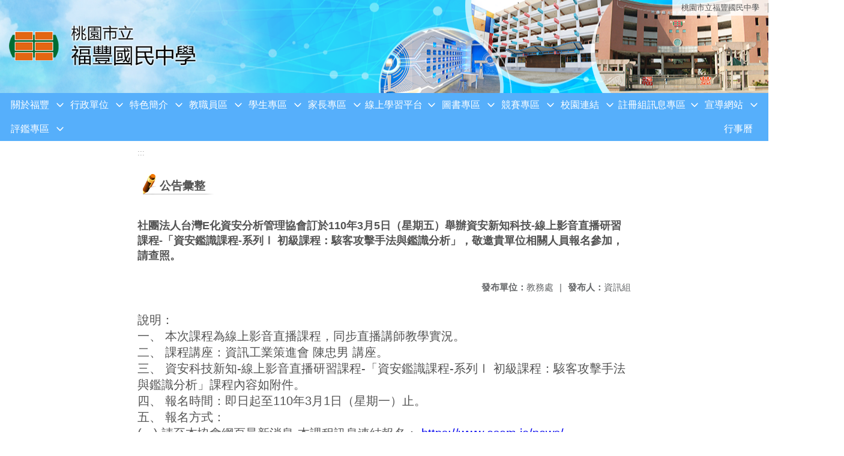

--- FILE ---
content_type: text/html; charset=utf-8
request_url: https://www.ffjh.tyc.edu.tw/nss/main/freeze/5abf2d62aa93092cee58ceb4/47ko3qI7473/6035a043b920da79e3a2fee8
body_size: 10216
content:
<!DOCTYPE html>
<html lang="zh-tw">
	<head>
		<meta charset="UTF-8">
		<meta name="viewport" content="width=device-width, initial-scale=1.0">
		<title>桃園市立福豐國民中學 - 公告彙整</title>
		
			<link rel="stylesheet" href="/pkg_nss/5afa7aff4670025be6f892f5/css/basic.css">
		
			<link rel="stylesheet" href="/pkg_nss/5afa7aff4670025be6f892f5/css/theme.css">
		
			<link rel="stylesheet" href="/pkg_nss/5afa7aff4670025be6f892f5/css/theme-ffjh.css">
		
		<meta name="keyword" content="社團法人台灣E化資安分析管理協會訂於110年3月5日（星期五）舉辦資安新知科技-線上影音直播研習課程-「資安鑑識課程-系列Ⅰ 初級課程：駭客攻擊手法與鑑識分析」，敬邀貴單位相關人員報名參加，請查照。,5b03bca49b9a12129954f566,教務處,">
		<link rel="shortcut icon" type="image/png" href="/uploads/1526969896252pQptSSzO.png"/>
		
			<meta name="keyword" content="桃園市立福豐國民中學,福豐國中,桃園福豐,桃園福豐國中">
		
			<meta name="description" content="桃園市立福豐國民中學，位於台灣桃園市桃園區大樹林地區，於1998年成立。">
		
		
			<script src="/src/plugins/vue/vue.min.js" type="text/javascript" charset="utf-8"></script>
		
		<script type="text/javascript" src="/src/plugins/vue/vue-i18n.js" charset="utf-8"></script>
		<style>
			/*html overflow*/
			.htmldisplay{
				overflow-x: auto;
			}
			/*img*/
			.htmlimg{
				width: auto;
				height: auto;
				max-width: 100%;
			}
			.verticalfont.widthfont img,
			.htmldisplay img{
				width: auto;
				height: auto;
				max-width: 100%;
			}
			.verticalfont.widthfont table,
			.htmldisplay table{
				width: auto;
				height: auto;
				max-width: 100%;
			}
		</style>
	</head>
	<body class="theme-bg ct-row">
		<a class="focusable" tabindex="1" :title="移至網頁之主要內容區位置" href="#center">移至網頁之主要內容區位置</a>
		<div id="ct-content" class="top-space gd-xs12">
			<template>
				<!--header start-->
				<header>
					<a href="/nss/s/main/index" title="桃園市立福豐國民中學">桃園市立福豐國民中學</a>
				</header>
				<!--header end-->
				<!--theme start-->
				<div class="theme gd-xs12"> 
					<div class="logo">
						<a href="/nss/s/main/index" title="桃園市立福豐國民中學">
							<h1>
							
							<img src="/uploads/1526451022641d9BrTCHz.png" alt="">
							
							</h1>
						</a>
					</div>
				</div>
				<!--theme end-->
				<!--navbar start-->
			      <div class="gd-xs12 ct-row">
				    <nav class="navbar">
					  <label class="show-menu" onclick="showMenu()">
							<div title="展開" class="ct-hamburger">
								<svg xmlns="http://www.w3.org/2000/svg" viewBox="0 0 24 24">
									<path d="M2.016 5.484h19.969v2.016h-19.969v-2.016zM2.016 10.5h19.969v2.016h-19.969v-2.016zM2.016 15.516h19.969v1.969h-19.969v-1.969z"></path>
								</svg>
							</div>
					  </label>
					  <input type="checkbox" id="show-menu" role="button" title="展開">
					  <ul id="menu">
						
								
								<li>
								  
									<a href="/nss/s/main/aboutFuFong" target="_blank">關於福豐</a>
								  
					
					<div class="navrwd">
					  <div class="navrwd-svg" @click.stop="openDrowdown('aboutFuFong')" title="展開">
						<svg xmlns="http://www.w3.org/2000/svg" viewBox="0 0 92 92"><path d="M46,63c-1.1,0-2.1-0.4-2.9-1.2l-25-26c-1.5-1.6-1.5-4.1,0.1-5.7c1.6-1.5,4.1-1.5,5.7,0.1l22.1,23l22.1-23c1.5-1.6,4.1-1.6,5.7-0.1c1.6,1.5,1.6,4.1,0.1,5.7l-25,26C48.1,62.6,47.1,63,46,63z"/></svg>
					  </div>
					</div>
					
								  <ul class="menuhidden" :class="{'navbar-menu': focus==='aboutFuFong'}">
										
											
												<li class="menu-mobile"><a href="/nss/s/main/History" target="_blank">學校沿革</a></li>
											
										
											
												<li class="menu-mobile"><a href="/nss/s/main/Vision" target="_blank">學校願景</a></li>
											
										
											
												<li class="menu-mobile"><a href="/nss/s/main/SchoolLogo" target="_blank">校徽和校歌</a></li>
											
										
											
												<li class="menu-mobile"><a href="/nss/s/main/SchoolMap2D" target="_blank">教室平面圖</a></li>
											
										
											
												<li class="menu-mobile"><a href="/nss/s/main/SchoolMap" target="_blank">校園安全地圖</a></li>
											
										
											
												<li class="menu-mobile"><a href="/nss/s/main/15" target="_blank">學區資訊</a></li>
											
										
											
												<li class="menu-mobile"><a href="/nss/s/main/telenumber" target="_blank">分機號碼</a></li>
											
										
											
												<li class="menu-mobile"><a href="/nss/s/main/19" target="_blank">網站圖示連結</a></li>
											
										
											
												<li class="menu-mobile"><a href="https://drive.google.com/drive/folders/1UphvgSO6UoDKMwu94jXsX-FE7SYh-1MR?usp=sharing" target="_blank">電子校刊</a></li>
											
										
										<li class="menu-web">
											
											
												<a href="/nss/s/main/History" target="_blank">學校沿革</a>
											
										
											
												<a href="/nss/s/main/Vision" target="_blank">學校願景</a>
											
										
											
												<a href="/nss/s/main/SchoolLogo" target="_blank">校徽和校歌</a>
											
										
											
												<a href="/nss/s/main/SchoolMap2D" target="_blank">教室平面圖</a>
											
										
											
												<a href="/nss/s/main/SchoolMap" target="_blank">校園安全地圖</a>
											
										
											
												<a href="/nss/s/main/15" target="_blank">學區資訊</a>
											
										
											
												<a href="/nss/s/main/telenumber" target="_blank">分機號碼</a>
											
										
											
												<a href="/nss/s/main/19" target="_blank">網站圖示連結</a>
											
										
											
												<a href="https://drive.google.com/drive/folders/1UphvgSO6UoDKMwu94jXsX-FE7SYh-1MR?usp=sharing" target="_blank">電子校刊</a>
											
										
										</li>
									</ul>
								</li>
								
						
								
								<li>
								  
									<a href="/nss/s/main/Govunit" target="_blank">行政單位</a>
								  
					
					<div class="navrwd">
					  <div class="navrwd-svg" @click.stop="openDrowdown('Govunit')" title="展開">
						<svg xmlns="http://www.w3.org/2000/svg" viewBox="0 0 92 92"><path d="M46,63c-1.1,0-2.1-0.4-2.9-1.2l-25-26c-1.5-1.6-1.5-4.1,0.1-5.7c1.6-1.5,4.1-1.5,5.7,0.1l22.1,23l22.1-23c1.5-1.6,4.1-1.6,5.7-0.1c1.6,1.5,1.6,4.1,0.1,5.7l-25,26C48.1,62.6,47.1,63,46,63z"/></svg>
					  </div>
					</div>
					
								  <ul class="menuhidden" :class="{'navbar-menu': focus==='Govunit'}">
										
											
												<li class="menu-mobile"><a href="/nss/s/main/PO" target="_blank">校長室</a></li>
											
										
											
												<li class="menu-mobile"><a href="/nss/s/main/AAO" target="_blank">教務處</a></li>
											
										
											
												<li class="menu-mobile"><a href="/nss/s/main/SA" target="_blank">學務處</a></li>
											
										
											
												<li class="menu-mobile"><a href="/nss/s/main/GS" target="_blank">總務處</a></li>
											
										
											
												<li class="menu-mobile"><a href="/nss/s/main/CR" target="_blank">輔導室</a></li>
											
										
											
												<li class="menu-mobile"><a href="/nss/s/main/PEO" target="_blank">人事室</a></li>
											
										
											
												<li class="menu-mobile"><a href="/nss/s/main/AO" target="_blank">會計室</a></li>
											
										
										<li class="menu-web">
											
											
												<a href="/nss/s/main/PO" target="_blank">校長室</a>
											
										
											
												<a href="/nss/s/main/AAO" target="_blank">教務處</a>
											
										
											
												<a href="/nss/s/main/SA" target="_blank">學務處</a>
											
										
											
												<a href="/nss/s/main/GS" target="_blank">總務處</a>
											
										
											
												<a href="/nss/s/main/CR" target="_blank">輔導室</a>
											
										
											
												<a href="/nss/s/main/PEO" target="_blank">人事室</a>
											
										
											
												<a href="/nss/s/main/AO" target="_blank">會計室</a>
											
										
										</li>
									</ul>
								</li>
								
						
								
								<li>
								  
									<a href="/nss/s/main/2path" target="_blank">特色簡介</a>
								  
					
					<div class="navrwd">
					  <div class="navrwd-svg" @click.stop="openDrowdown('2path')" title="展開">
						<svg xmlns="http://www.w3.org/2000/svg" viewBox="0 0 92 92"><path d="M46,63c-1.1,0-2.1-0.4-2.9-1.2l-25-26c-1.5-1.6-1.5-4.1,0.1-5.7c1.6-1.5,4.1-1.5,5.7,0.1l22.1,23l22.1-23c1.5-1.6,4.1-1.6,5.7-0.1c1.6,1.5,1.6,4.1,0.1,5.7l-25,26C48.1,62.6,47.1,63,46,63z"/></svg>
					  </div>
					</div>
					
								  <ul class="menuhidden" :class="{'navbar-menu': focus==='2path'}">
										
											
												<li class="menu-mobile"><a href="/nss/s/main/21" target="_blank">英語資優班</a></li>
											
										
											
												<li class="menu-mobile"><a href="/nss/s/main/22" target="_blank">數理資優班</a></li>
											
										
											
												<li class="menu-mobile"><a href="/nss/s/main/23" target="_blank">藝才國樂班</a></li>
											
										
											
												<li class="menu-mobile"><a href="/nss/s/main/24" target="_blank">童軍團</a></li>
											
										
											
												<li class="menu-mobile"><a href="https://www.facebook.com/FFJHVG/" target="_blank">女子排球隊</a></li>
											
										
											
												<li class="menu-mobile"><a href="https://www.facebook.com/FFJHSMVT/" target="_blank">男子排球隊</a></li>
											
										
										<li class="menu-web">
											
											
												<a href="/nss/s/main/21" target="_blank">英語資優班</a>
											
										
											
												<a href="/nss/s/main/22" target="_blank">數理資優班</a>
											
										
											
												<a href="/nss/s/main/23" target="_blank">藝才國樂班</a>
											
										
											
												<a href="/nss/s/main/24" target="_blank">童軍團</a>
											
										
											
												<a href="https://www.facebook.com/FFJHVG/" target="_blank">女子排球隊</a>
											
										
											
												<a href="https://www.facebook.com/FFJHSMVT/" target="_blank">男子排球隊</a>
											
										
										</li>
									</ul>
								</li>
								
						
								
								<li>
								  
									<a href="/nss/s/main/Staffarea" target="_blank">教職員區</a>
								  
					
					<div class="navrwd">
					  <div class="navrwd-svg" @click.stop="openDrowdown('Staffarea')" title="展開">
						<svg xmlns="http://www.w3.org/2000/svg" viewBox="0 0 92 92"><path d="M46,63c-1.1,0-2.1-0.4-2.9-1.2l-25-26c-1.5-1.6-1.5-4.1,0.1-5.7c1.6-1.5,4.1-1.5,5.7,0.1l22.1,23l22.1-23c1.5-1.6,4.1-1.6,5.7-0.1c1.6,1.5,1.6,4.1,0.1,5.7l-25,26C48.1,62.6,47.1,63,46,63z"/></svg>
					  </div>
					</div>
					
								  <ul class="menuhidden" :class="{'navbar-menu': focus==='Staffarea'}">
										
											
												<li class="menu-mobile"><a href="https://docs.google.com/forms/d/e/1FAIpQLSeQaNW9Fa87oR-mPfcM0qoBMNBlaP2GrfXq9CK_s8mCX1thnQ/viewform" target="_blank">午餐滿意度調查</a></li>
											
										
											
												<li class="menu-mobile"><a href="https://sso.tyc.edu.tw/TYESSO/Login.aspx" target="_blank">公務單一認證授權平台</a></li>
											
										
											
												<li class="menu-mobile"><a href="https://classtable.ffjh.tyc.edu.tw/classtable/" target="_blank">課表查詢系統</a></li>
											
										
											
												<li class="menu-mobile"><a href="https://tycg.cloudhr.tw/TY_SCHOOL/login.aspx" target="_blank">WebCHR雲端差勤管理系統</a></li>
											
										
											
												<li class="menu-mobile"><a href="http://ncs.ffjh.tyc.edu.tw/" target="_blank">NCS校園無聲廣播系統</a></li>
											
										
											
												<li class="menu-mobile"><a href="https://eip.tyc.edu.tw/tyeip/login.aspx" target="_blank">桃園市生親師應用平台-行動版</a></li>
											
										
											
												<li class="menu-mobile"><a href="https://odis.tycg.gov.tw/" target="_blank">公文整合資訊系統</a></li>
											
										
											
												<li class="menu-mobile"><a href="https://www1.inservice.edu.tw" target="_blank">全國教師在職進修網</a></li>
											
										
											
												<li class="menu-mobile"><a href="https://proteacher.moe.edu.tw/" target="_blank">教育部教師專業發展支持作業平臺</a></li>
											
										
											
												<li class="menu-mobile"><a href="https://ecpa.dgpa.gov.tw/" target="_blank">人事服務網eCPA</a></li>
											
										
											
												<li class="menu-mobile"><a href="https://inquiry.nccc.com.tw/html/index.html" target="_blank">國民旅遊卡檢核系統</a></li>
											
										
											
												<li class="menu-mobile"><a href="https://accounts.google.com/signin/v2/identifier?continue=https%3A%2F%2Fmail.google.com%2Fmail%2F&amp;ltmpl=default&amp;hd=ms.tyc.edu.tw&amp;service=mail&amp;sacu=1&amp;rip=1&amp;flowName=GlifWebSignIn&amp;flowEntry=ServiceLogin" target="_blank">桃園市公務Gmail</a></li>
											
										
											
												<li class="menu-mobile"><a href="https://auth.sso.edu.tw/gsuitelogin?SAMLRequest=fVLJTsMwEL0j8Q%2BW71kakEBWE1RAiEosEU05cDP2JJh6KR6ngb%2FHTUHAgV6fx2%2BbmZ69G0024FE5W9JJmlMCVjipbFfSZXOVnNKz6vBgitzoNZv14cU%2BwFsPGEj8aZGNDyXtvWWOo0JmuQFkQbDF7PaGFWnO1t4FJ5ymZH5ZUs3b1vJWyG5lXjvz3K6ketVaCS5XsJJda5UB1SpKHr9tFVtbc8Qe5hYDtyFCeZEn%2BXFSHDV5wY5OWH7yREn9pXSu7C7BPlvPuyFk101TJ%2FX9ohkJNkqCv4vTJe2c6zSkwpmtfM0R1SbCLdcIlMwQwYdo8MJZ7A34BfiNErB8uCnpSwhrZFk2DEP6Q5PxrHMpyD4NQ8YF0moslo3Z%2FK9G9zvn38q0%2BuGeZr%2Boqq%2BFbXPML2sX6%2F0gM63dcOGBhxgi%2BD5muHLe8PC%2F2iSdjIiSSTuOst7iGkTcD0hKsmqn%2Bvcy4r18Ag%3D%3D&amp;RelayState=https%3A%2F%2Faccounts.google.com%2FCheckCookie%3Fcontinue%3Dhttps%253A%252F%252Fdrive.google.com%252Fa%252Fgo.edu.tw%252F%253Ffbclid%253DIwAR2Uqs3TjKH4PMNFklxTs10qG5gmlZKGo33CrZbFGun8s_v4udRlJddaXQk%26service%3Dwise%26faa%3D1" target="_blank">教育部Gmail</a></li>
											
										
											
												<li class="menu-mobile"><a href="https://auth.myviewboard.com/oidc/v1/auth/identifier?response_type=code&amp;client_id=mvb-core-service&amp;state=ZTY0VzBGNmpINEtaaEN0aVhwQV9HMn50ckxEWXpOZXk4LXJMRGZrZ21uZmdT&amp;redirect_uri=https%3A%2F%2Fmyviewboard.com%2Fhome&amp;scope=openid%20profile%20email&amp;code_challenge=8edfaMJM-o_0nqwbZ0yzXSDQZ3um_s6ae98ev3qHh3c&amp;code_challenge_method=S256&amp;nonce=ZTY0VzBGNmpINEtaaEN0aVhwQV9HMn50ckxEWXpOZXk4LXJMRGZrZ21uZmdT" target="_blank">MyViewBoard教育版</a></li>
											
										
										<li class="menu-web">
											
											
												<a href="https://docs.google.com/forms/d/e/1FAIpQLSeQaNW9Fa87oR-mPfcM0qoBMNBlaP2GrfXq9CK_s8mCX1thnQ/viewform" target="_blank">午餐滿意度調查</a>
											
										
											
												<a href="https://sso.tyc.edu.tw/TYESSO/Login.aspx" target="_blank">公務單一認證授權平台</a>
											
										
											
												<a href="https://classtable.ffjh.tyc.edu.tw/classtable/" target="_blank">課表查詢系統</a>
											
										
											
												<a href="https://tycg.cloudhr.tw/TY_SCHOOL/login.aspx" target="_blank">WebCHR雲端差勤管理系統</a>
											
										
											
												<a href="http://ncs.ffjh.tyc.edu.tw/" target="_blank">NCS校園無聲廣播系統</a>
											
										
											
												<a href="https://eip.tyc.edu.tw/tyeip/login.aspx" target="_blank">桃園市生親師應用平台-行動版</a>
											
										
											
												<a href="https://odis.tycg.gov.tw/" target="_blank">公文整合資訊系統</a>
											
										
											
												<a href="https://www1.inservice.edu.tw" target="_blank">全國教師在職進修網</a>
											
										
											
												<a href="https://proteacher.moe.edu.tw/" target="_blank">教育部教師專業發展支持作業平臺</a>
											
										
											
												<a href="https://ecpa.dgpa.gov.tw/" target="_blank">人事服務網eCPA</a>
											
										
											
												<a href="https://inquiry.nccc.com.tw/html/index.html" target="_blank">國民旅遊卡檢核系統</a>
											
										
											
												<a href="https://accounts.google.com/signin/v2/identifier?continue=https%3A%2F%2Fmail.google.com%2Fmail%2F&amp;ltmpl=default&amp;hd=ms.tyc.edu.tw&amp;service=mail&amp;sacu=1&amp;rip=1&amp;flowName=GlifWebSignIn&amp;flowEntry=ServiceLogin" target="_blank">桃園市公務Gmail</a>
											
										
											
												<a href="https://auth.sso.edu.tw/gsuitelogin?SAMLRequest=fVLJTsMwEL0j8Q%2BW71kakEBWE1RAiEosEU05cDP2JJh6KR6ngb%2FHTUHAgV6fx2%2BbmZ69G0024FE5W9JJmlMCVjipbFfSZXOVnNKz6vBgitzoNZv14cU%2BwFsPGEj8aZGNDyXtvWWOo0JmuQFkQbDF7PaGFWnO1t4FJ5ymZH5ZUs3b1vJWyG5lXjvz3K6ketVaCS5XsJJda5UB1SpKHr9tFVtbc8Qe5hYDtyFCeZEn%2BXFSHDV5wY5OWH7yREn9pXSu7C7BPlvPuyFk101TJ%2FX9ohkJNkqCv4vTJe2c6zSkwpmtfM0R1SbCLdcIlMwQwYdo8MJZ7A34BfiNErB8uCnpSwhrZFk2DEP6Q5PxrHMpyD4NQ8YF0moslo3Z%2FK9G9zvn38q0%2BuGeZr%2Boqq%2BFbXPML2sX6%2F0gM63dcOGBhxgi%2BD5muHLe8PC%2F2iSdjIiSSTuOst7iGkTcD0hKsmqn%2Bvcy4r18Ag%3D%3D&amp;RelayState=https%3A%2F%2Faccounts.google.com%2FCheckCookie%3Fcontinue%3Dhttps%253A%252F%252Fdrive.google.com%252Fa%252Fgo.edu.tw%252F%253Ffbclid%253DIwAR2Uqs3TjKH4PMNFklxTs10qG5gmlZKGo33CrZbFGun8s_v4udRlJddaXQk%26service%3Dwise%26faa%3D1" target="_blank">教育部Gmail</a>
											
										
											
												<a href="https://auth.myviewboard.com/oidc/v1/auth/identifier?response_type=code&amp;client_id=mvb-core-service&amp;state=ZTY0VzBGNmpINEtaaEN0aVhwQV9HMn50ckxEWXpOZXk4LXJMRGZrZ21uZmdT&amp;redirect_uri=https%3A%2F%2Fmyviewboard.com%2Fhome&amp;scope=openid%20profile%20email&amp;code_challenge=8edfaMJM-o_0nqwbZ0yzXSDQZ3um_s6ae98ev3qHh3c&amp;code_challenge_method=S256&amp;nonce=ZTY0VzBGNmpINEtaaEN0aVhwQV9HMn50ckxEWXpOZXk4LXJMRGZrZ21uZmdT" target="_blank">MyViewBoard教育版</a>
											
										
										</li>
									</ul>
								</li>
								
						
								
								<li>
								  
									<a href="/nss/s/main/StudentArea" target="_blank">學生專區</a>
								  
					
					<div class="navrwd">
					  <div class="navrwd-svg" @click.stop="openDrowdown('StudentArea')" title="展開">
						<svg xmlns="http://www.w3.org/2000/svg" viewBox="0 0 92 92"><path d="M46,63c-1.1,0-2.1-0.4-2.9-1.2l-25-26c-1.5-1.6-1.5-4.1,0.1-5.7c1.6-1.5,4.1-1.5,5.7,0.1l22.1,23l22.1-23c1.5-1.6,4.1-1.6,5.7-0.1c1.6,1.5,1.6,4.1,0.1,5.7l-25,26C48.1,62.6,47.1,63,46,63z"/></svg>
					  </div>
					</div>
					
								  <ul class="menuhidden" :class="{'navbar-menu': focus==='StudentArea'}">
										
											
												<li class="menu-mobile"><a href="https://forms.gle/ZYA6gKMEPQeH6U7Z7" target="_blank">113年充實圖書館好書推薦</a></li>
											
										
											
												<li class="menu-mobile"><a href="/nss/s/main/52" target="_blank">反霸凌信箱</a></li>
											
										
											
												<li class="menu-mobile"><a href="https://docs.google.com/forms/d/e/1FAIpQLSfXkruExipq58F77rGu5nFLL5cVIItUMSX46Wk4dOxmA3kN2A/viewform" target="_blank">午餐滿意度調查</a></li>
											
										
											
												<li class="menu-mobile"><a href="https://exam2.tcte.edu.tw/teac_school/" target="_blank">國中小學習扶助評量</a></li>
											
										
											
												<li class="menu-mobile"><a href="/nss/s/main/56" target="_blank">線上學習平台</a></li>
											
										
											
												<li class="menu-mobile"><a href="https://drp.tyc.edu.tw/TYDRP/Index.aspx" target="_blank">桃園市教育發展資源入口網</a></li>
											
										
											
												<li class="menu-mobile"><a href="https://www.ffjh.tyc.edu.tw/nss/s/main/p/Covid19" target="_blank">學生Gmail信箱</a></li>
											
										
										<li class="menu-web">
											
											
												<a href="https://forms.gle/ZYA6gKMEPQeH6U7Z7" target="_blank">113年充實圖書館好書推薦</a>
											
										
											
												<a href="/nss/s/main/52" target="_blank">反霸凌信箱</a>
											
										
											
												<a href="https://docs.google.com/forms/d/e/1FAIpQLSfXkruExipq58F77rGu5nFLL5cVIItUMSX46Wk4dOxmA3kN2A/viewform" target="_blank">午餐滿意度調查</a>
											
										
											
												<a href="https://exam2.tcte.edu.tw/teac_school/" target="_blank">國中小學習扶助評量</a>
											
										
											
												<a href="/nss/s/main/56" target="_blank">線上學習平台</a>
											
										
											
												<a href="https://drp.tyc.edu.tw/TYDRP/Index.aspx" target="_blank">桃園市教育發展資源入口網</a>
											
										
											
												<a href="https://www.ffjh.tyc.edu.tw/nss/s/main/p/Covid19" target="_blank">學生Gmail信箱</a>
											
										
										</li>
									</ul>
								</li>
								
						
								
								<li>
								  
									<a href="/nss/s/main/ParentsPage" target="_blank">家長專區</a>
								  
					
					<div class="navrwd">
					  <div class="navrwd-svg" @click.stop="openDrowdown('ParentsPage')" title="展開">
						<svg xmlns="http://www.w3.org/2000/svg" viewBox="0 0 92 92"><path d="M46,63c-1.1,0-2.1-0.4-2.9-1.2l-25-26c-1.5-1.6-1.5-4.1,0.1-5.7c1.6-1.5,4.1-1.5,5.7,0.1l22.1,23l22.1-23c1.5-1.6,4.1-1.6,5.7-0.1c1.6,1.5,1.6,4.1,0.1,5.7l-25,26C48.1,62.6,47.1,63,46,63z"/></svg>
					  </div>
					</div>
					
								  <ul class="menuhidden" :class="{'navbar-menu': focus==='ParentsPage'}">
										
											
												<li class="menu-mobile"><a href="/nss/s/main/allparents" target="_blank">公告彙整</a></li>
											
										
											
												<li class="menu-mobile"><a href="https://www.ffjh.tyc.edu.tw/nss/s/main/p/PTA" target="_blank">家長會</a></li>
											
										
											
												<li class="menu-mobile"><a href="https://sites.google.com/ffjh.tyc.edu.tw/admissions/%E9%A6%96%E9%A0%81" target="_blank">新生入學報到</a></li>
											
										
										<li class="menu-web">
											
											
												<a href="/nss/s/main/allparents" target="_blank">公告彙整</a>
											
										
											
												<a href="https://www.ffjh.tyc.edu.tw/nss/s/main/p/PTA" target="_blank">家長會</a>
											
										
											
												<a href="https://sites.google.com/ffjh.tyc.edu.tw/admissions/%E9%A6%96%E9%A0%81" target="_blank">新生入學報到</a>
											
										
										</li>
									</ul>
								</li>
								
						
								
								<li>
								  
									<a href="/nss/s/main/OnlineLearning" target="_blank">線上學習平台</a>
								  
					
					<div class="navrwd">
					  <div class="navrwd-svg" @click.stop="openDrowdown('OnlineLearning')" title="展開">
						<svg xmlns="http://www.w3.org/2000/svg" viewBox="0 0 92 92"><path d="M46,63c-1.1,0-2.1-0.4-2.9-1.2l-25-26c-1.5-1.6-1.5-4.1,0.1-5.7c1.6-1.5,4.1-1.5,5.7,0.1l22.1,23l22.1-23c1.5-1.6,4.1-1.6,5.7-0.1c1.6,1.5,1.6,4.1,0.1,5.7l-25,26C48.1,62.6,47.1,63,46,63z"/></svg>
					  </div>
					</div>
					
								  <ul class="menuhidden" :class="{'navbar-menu': focus==='OnlineLearning'}">
										
											
												<li class="menu-mobile"><a href="https://ffjhtyc.ailead365.com/auth/login" target="_blank">力宇AILEAD線上學習中心</a></li>
											
										
											
												<li class="menu-mobile"><a href="https://etlady.url.tw/tyc/" target="_blank">桃園市國中英語學習網</a></li>
											
										
											
												<li class="menu-mobile"><a href="https://scitechvista.nat.gov.tw/Article/C000008/new" target="_blank">科技大觀園</a></li>
											
										
											
												<li class="menu-mobile"><a href="https://taoyuanetrc.wixsite.com/etrcpodcast" target="_blank">閱讀世界樂桃桃英文播客</a></li>
											
										
											
												<li class="menu-mobile"><a href="https://www.coolenglish.edu.tw/" target="_blank">CoolEnglish英語線上學習平臺</a></li>
											
										
											
												<li class="menu-mobile"><a href="https://www.youtube.com/user/AmcEng4u" target="_blank">English 4U 活用空中美語</a></li>
											
										
											
												<li class="menu-mobile"><a href="https://pansci.asia/" target="_blank">PanSci泛科學</a></li>
											
										
											
												<li class="menu-mobile"><a href="https://www.ffjh.tyc.edu.tw/nss/s/main/p/56" target="_blank">更多數位平台</a></li>
											
										
										<li class="menu-web">
											
											
												<a href="https://ffjhtyc.ailead365.com/auth/login" target="_blank">力宇AILEAD線上學習中心</a>
											
										
											
												<a href="https://etlady.url.tw/tyc/" target="_blank">桃園市國中英語學習網</a>
											
										
											
												<a href="https://scitechvista.nat.gov.tw/Article/C000008/new" target="_blank">科技大觀園</a>
											
										
											
												<a href="https://taoyuanetrc.wixsite.com/etrcpodcast" target="_blank">閱讀世界樂桃桃英文播客</a>
											
										
											
												<a href="https://www.coolenglish.edu.tw/" target="_blank">CoolEnglish英語線上學習平臺</a>
											
										
											
												<a href="https://www.youtube.com/user/AmcEng4u" target="_blank">English 4U 活用空中美語</a>
											
										
											
												<a href="https://pansci.asia/" target="_blank">PanSci泛科學</a>
											
										
											
												<a href="https://www.ffjh.tyc.edu.tw/nss/s/main/p/56" target="_blank">更多數位平台</a>
											
										
										</li>
									</ul>
								</li>
								
						
								
								<li>
								  
									<a href="/nss/s/main/https://read.moe.edu.tw/034546/library" target="_blank">圖書專區</a>
								  
					
					<div class="navrwd">
					  <div class="navrwd-svg" @click.stop="openDrowdown('javascript:void(0)')" title="展開">
						<svg xmlns="http://www.w3.org/2000/svg" viewBox="0 0 92 92"><path d="M46,63c-1.1,0-2.1-0.4-2.9-1.2l-25-26c-1.5-1.6-1.5-4.1,0.1-5.7c1.6-1.5,4.1-1.5,5.7,0.1l22.1,23l22.1-23c1.5-1.6,4.1-1.6,5.7-0.1c1.6,1.5,1.6,4.1,0.1,5.7l-25,26C48.1,62.6,47.1,63,46,63z"/></svg>
					  </div>
					</div>
					
								  <ul class="menuhidden" :class="{'navbar-menu': focus==='javascript:void(0)'}">
										
											
												<li class="menu-mobile"><a href="https://read.moe.edu.tw/034546/library" target="_blank">福豐圖書館</a></li>
											
										
											
												<li class="menu-mobile"><a href="https://aade.project.edu.tw/annetimes/" target="_blank">安妮新聞</a></li>
											
										
											
												<li class="menu-mobile"><a href="https://oidcebook.nlpi.edu.tw/" target="_blank">教育雲電子書整合服務平台</a></li>
											
										
											
												<li class="menu-mobile"><a href="https://oidcebook.nlpi.edu.tw/newsDetail/?sn=5" target="_blank">教育雲電子書整合服務平台-常見問題</a></li>
											
										
											
												<li class="menu-mobile"><a href="https://tycedu.ebook.hyread.com.tw/index.jsp" target="_blank">HyRead ebook</a></li>
											
										
											
												<li class="menu-mobile"><a href="https://www.youtube.com/watch?v=4acTfob2yAU" target="_blank">HyRead ebook APP版操作教學影片</a></li>
											
										
											
												<li class="menu-mobile"><a href="https://mdnereading.mdnkids.com/" target="_blank">MDNeReading-國語日報</a></li>
											
										
										<li class="menu-web">
											
											
												<a href="https://read.moe.edu.tw/034546/library" target="_blank">福豐圖書館</a>
											
										
											
												<a href="https://aade.project.edu.tw/annetimes/" target="_blank">安妮新聞</a>
											
										
											
												<a href="https://oidcebook.nlpi.edu.tw/" target="_blank">教育雲電子書整合服務平台</a>
											
										
											
												<a href="https://oidcebook.nlpi.edu.tw/newsDetail/?sn=5" target="_blank">教育雲電子書整合服務平台-常見問題</a>
											
										
											
												<a href="https://tycedu.ebook.hyread.com.tw/index.jsp" target="_blank">HyRead ebook</a>
											
										
											
												<a href="https://www.youtube.com/watch?v=4acTfob2yAU" target="_blank">HyRead ebook APP版操作教學影片</a>
											
										
											
												<a href="https://mdnereading.mdnkids.com/" target="_blank">MDNeReading-國語日報</a>
											
										
										</li>
									</ul>
								</li>
								
						
								
								<li>
								  
									<a href="/nss/s/main/CompetitionSystem" target="_blank">競賽專區</a>
								  
					
					<div class="navrwd">
					  <div class="navrwd-svg" @click.stop="openDrowdown('CompetitionSystem')" title="展開">
						<svg xmlns="http://www.w3.org/2000/svg" viewBox="0 0 92 92"><path d="M46,63c-1.1,0-2.1-0.4-2.9-1.2l-25-26c-1.5-1.6-1.5-4.1,0.1-5.7c1.6-1.5,4.1-1.5,5.7,0.1l22.1,23l22.1-23c1.5-1.6,4.1-1.6,5.7-0.1c1.6,1.5,1.6,4.1,0.1,5.7l-25,26C48.1,62.6,47.1,63,46,63z"/></svg>
					  </div>
					</div>
					
								  <ul class="menuhidden" :class="{'navbar-menu': focus==='CompetitionSystem'}">
										
											
												<li class="menu-mobile"><a href="http://sport.ffjh.tyc.edu.tw/sfs3/modules/elps_sport/" target="_blank">運動會競賽檢錄系統</a></li>
											
										
											
												<li class="menu-mobile"><a href="https://proj.moe.edu.tw/cat/Default.aspx" target="_blank">全國貓咪盃SCRATCH競賽</a></li>
											
										
											
												<li class="menu-mobile"><a href="https://game.tyc.edu.tw/game114/index.php?do=school&amp;op=list" target="_blank">桃園市學生資訊競賽</a></li>
											
										
											
												<li class="menu-mobile"><a href="http://game.tyc.edu.tw/scratch112/index.php" target="_blank">桃園市Scratch程式競賽</a></li>
											
										
											
												<li class="menu-mobile"><a href="https://forms.gle/Y1YCGGUKHL1jaay78" target="_blank">讀書心得徵文競賽</a></li>
											
										
										<li class="menu-web">
											
											
												<a href="http://sport.ffjh.tyc.edu.tw/sfs3/modules/elps_sport/" target="_blank">運動會競賽檢錄系統</a>
											
										
											
												<a href="https://proj.moe.edu.tw/cat/Default.aspx" target="_blank">全國貓咪盃SCRATCH競賽</a>
											
										
											
												<a href="https://game.tyc.edu.tw/game114/index.php?do=school&amp;op=list" target="_blank">桃園市學生資訊競賽</a>
											
										
											
												<a href="http://game.tyc.edu.tw/scratch112/index.php" target="_blank">桃園市Scratch程式競賽</a>
											
										
											
												<a href="https://forms.gle/Y1YCGGUKHL1jaay78" target="_blank">讀書心得徵文競賽</a>
											
										
										</li>
									</ul>
								</li>
								
						
								
								<li>
								  
									<a href="/nss/s/main/campusconnect" target="_blank">校園連結</a>
								  
					
					<div class="navrwd">
					  <div class="navrwd-svg" @click.stop="openDrowdown('campusconnect')" title="展開">
						<svg xmlns="http://www.w3.org/2000/svg" viewBox="0 0 92 92"><path d="M46,63c-1.1,0-2.1-0.4-2.9-1.2l-25-26c-1.5-1.6-1.5-4.1,0.1-5.7c1.6-1.5,4.1-1.5,5.7,0.1l22.1,23l22.1-23c1.5-1.6,4.1-1.6,5.7-0.1c1.6,1.5,1.6,4.1,0.1,5.7l-25,26C48.1,62.6,47.1,63,46,63z"/></svg>
					  </div>
					</div>
					
								  <ul class="menuhidden" :class="{'navbar-menu': focus==='campusconnect'}">
										
											
												<li class="menu-mobile"><a href="/nss/s/main/PTA" target="_blank">家長會</a></li>
											
										
											
												<li class="menu-mobile"><a href="https://ffjhphoto.synology.me/photo" target="_blank">活動相簿</a></li>
											
										
											
												<li class="menu-mobile"><a href="http://school.ffjh.tyc.edu.tw:9001/" target="_blank">校園宣導影片專區</a></li>
											
										
											
												<li class="menu-mobile"><a href="/nss/s/main/64" target="_blank">個資保護聯絡窗口</a></li>
											
										
											
												<li class="menu-mobile"><a href="https://mail.google.com/a/ffjh.tyc.edu.tw" target="_blank">福豐Gmail</a></li>
											
										
											
												<li class="menu-mobile"><a href="https://cloud.edu.tw/" target="_blank">教育雲</a></li>
											
										
											
												<li class="menu-mobile"><a href="https://www.sso.edu.tw/" target="_blank">教育體系單一簽入服務</a></li>
											
										
											
												<li class="menu-mobile"><a href="/nss/s/main/68" target="_blank">語不驚人史不休</a></li>
											
										
											
												<li class="menu-mobile"><a href="https://www.microsoft.com/zh-tw/education/products/office" target="_blank">office365教育版(福豐版)</a></li>
											
										
											
												<li class="menu-mobile"><a href="https://o365.k12cc.tw/" target="_blank">office365教育版(教育部版)</a></li>
											
										
										<li class="menu-web">
											
											
												<a href="/nss/s/main/PTA" target="_blank">家長會</a>
											
										
											
												<a href="https://ffjhphoto.synology.me/photo" target="_blank">活動相簿</a>
											
										
											
												<a href="http://school.ffjh.tyc.edu.tw:9001/" target="_blank">校園宣導影片專區</a>
											
										
											
												<a href="/nss/s/main/64" target="_blank">個資保護聯絡窗口</a>
											
										
											
												<a href="https://mail.google.com/a/ffjh.tyc.edu.tw" target="_blank">福豐Gmail</a>
											
										
											
												<a href="https://cloud.edu.tw/" target="_blank">教育雲</a>
											
										
											
												<a href="https://www.sso.edu.tw/" target="_blank">教育體系單一簽入服務</a>
											
										
											
												<a href="/nss/s/main/68" target="_blank">語不驚人史不休</a>
											
										
											
												<a href="https://www.microsoft.com/zh-tw/education/products/office" target="_blank">office365教育版(福豐版)</a>
											
										
											
												<a href="https://o365.k12cc.tw/" target="_blank">office365教育版(教育部版)</a>
											
										
										</li>
									</ul>
								</li>
								
						
								
								<li>
								  
									<a href="/nss/s/main/information" target="_blank">註冊組訊息專區</a>
								  
					
					<div class="navrwd">
					  <div class="navrwd-svg" @click.stop="openDrowdown('information')" title="展開">
						<svg xmlns="http://www.w3.org/2000/svg" viewBox="0 0 92 92"><path d="M46,63c-1.1,0-2.1-0.4-2.9-1.2l-25-26c-1.5-1.6-1.5-4.1,0.1-5.7c1.6-1.5,4.1-1.5,5.7,0.1l22.1,23l22.1-23c1.5-1.6,4.1-1.6,5.7-0.1c1.6,1.5,1.6,4.1,0.1,5.7l-25,26C48.1,62.6,47.1,63,46,63z"/></svg>
					  </div>
					</div>
					
								  <ul class="menuhidden" :class="{'navbar-menu': focus==='information'}">
										
											
												<li class="menu-mobile"><a href="https://tyc.entry.edu.tw/NoExamImitate_TL/NoExamImitateHome/Page/Public/ChooseSys?s=05" target="_blank">桃連區免試入學系統</a></li>
											
										
											
												<li class="menu-mobile"><a href="https://sites.google.com/ffjh.tyc.edu.tw/114cap/%E9%A6%96%E9%A0%81" target="_blank">註冊組升學資料</a></li>
											
										
											
												<li class="menu-mobile"><a href="https://saaassessment.ntcu.edu.tw/" target="_blank">學生學習能力檢測問卷</a></li>
											
										
											
												<li class="menu-mobile"><a href="https://sites.google.com/ffjh.tyc.edu.tw/admissions/%E9%A6%96%E9%A0%81" target="_blank">福豐國中新生線上報到平台</a></li>
											
										
										<li class="menu-web">
											
											
												<a href="https://tyc.entry.edu.tw/NoExamImitate_TL/NoExamImitateHome/Page/Public/ChooseSys?s=05" target="_blank">桃連區免試入學系統</a>
											
										
											
												<a href="https://sites.google.com/ffjh.tyc.edu.tw/114cap/%E9%A6%96%E9%A0%81" target="_blank">註冊組升學資料</a>
											
										
											
												<a href="https://saaassessment.ntcu.edu.tw/" target="_blank">學生學習能力檢測問卷</a>
											
										
											
												<a href="https://sites.google.com/ffjh.tyc.edu.tw/admissions/%E9%A6%96%E9%A0%81" target="_blank">福豐國中新生線上報到平台</a>
											
										
										</li>
									</ul>
								</li>
								
						
								
								<li>
								  
									<a href="/nss/s/main/PropagandaWeb" target="_blank">宣導網站</a>
								  
					
					<div class="navrwd">
					  <div class="navrwd-svg" @click.stop="openDrowdown('PropagandaWeb')" title="展開">
						<svg xmlns="http://www.w3.org/2000/svg" viewBox="0 0 92 92"><path d="M46,63c-1.1,0-2.1-0.4-2.9-1.2l-25-26c-1.5-1.6-1.5-4.1,0.1-5.7c1.6-1.5,4.1-1.5,5.7,0.1l22.1,23l22.1-23c1.5-1.6,4.1-1.6,5.7-0.1c1.6,1.5,1.6,4.1,0.1,5.7l-25,26C48.1,62.6,47.1,63,46,63z"/></svg>
					  </div>
					</div>
					
								  <ul class="menuhidden" :class="{'navbar-menu': focus==='PropagandaWeb'}">
										
											
												<li class="menu-mobile"><a href="http://trcge.csps.tyc.edu.tw/web/index.aspx" target="_blank">資優教育資源中心</a></li>
											
										
											
												<li class="menu-mobile"><a href="https://career.cloud.ncnu.edu.tw/" target="_blank">學生生涯輔導網</a></li>
											
										
											
												<li class="menu-mobile"><a href="/nss/s/main/Covid19" target="_blank">防疫專區</a></li>
											
										
											
												<li class="menu-mobile"><a href="https://isafeevent.moe.edu.tw/" target="_blank">全民資安素養自我評量</a></li>
											
										
											
												<li class="menu-mobile"><a href="https://www.coolenglish.edu.tw/login/index.php" target="_blank">CoolEnglish資安王活動</a></li>
											
										
											
												<li class="menu-mobile"><a href="https://www.egame.kh.edu.tw/login" target="_blank">E-game網路競賽</a></li>
											
										
											
												<li class="menu-mobile"><a href="https://expo.tyc.edu.tw/" target="_blank">桃園市112年度高中高職博覽會</a></li>
											
										
											
												<li class="menu-mobile"><a href="https://educational.eduweb.tw/System/main/Subjectfind/subjectfind.php" target="_blank">桃園城教育遊</a></li>
											
										
											
												<li class="menu-mobile"><a href="https://care.tyc.edu.tw" target="_blank">心靈加油站學生心理關懷平臺</a></li>
											
										
										<li class="menu-web">
											
											
												<a href="http://trcge.csps.tyc.edu.tw/web/index.aspx" target="_blank">資優教育資源中心</a>
											
										
											
												<a href="https://career.cloud.ncnu.edu.tw/" target="_blank">學生生涯輔導網</a>
											
										
											
												<a href="/nss/s/main/Covid19" target="_blank">防疫專區</a>
											
										
											
												<a href="https://isafeevent.moe.edu.tw/" target="_blank">全民資安素養自我評量</a>
											
										
											
												<a href="https://www.coolenglish.edu.tw/login/index.php" target="_blank">CoolEnglish資安王活動</a>
											
										
											
												<a href="https://www.egame.kh.edu.tw/login" target="_blank">E-game網路競賽</a>
											
										
											
												<a href="https://expo.tyc.edu.tw/" target="_blank">桃園市112年度高中高職博覽會</a>
											
										
											
												<a href="https://educational.eduweb.tw/System/main/Subjectfind/subjectfind.php" target="_blank">桃園城教育遊</a>
											
										
											
												<a href="https://care.tyc.edu.tw" target="_blank">心靈加油站學生心理關懷平臺</a>
											
										
										</li>
									</ul>
								</li>
								
						
								
								<li>
								  
									<a href="/nss/s/main/EvaluationArea" target="_blank">評鑑專區</a>
								  
					
					<div class="navrwd">
					  <div class="navrwd-svg" @click.stop="openDrowdown('EvaluationArea')" title="展開">
						<svg xmlns="http://www.w3.org/2000/svg" viewBox="0 0 92 92"><path d="M46,63c-1.1,0-2.1-0.4-2.9-1.2l-25-26c-1.5-1.6-1.5-4.1,0.1-5.7c1.6-1.5,4.1-1.5,5.7,0.1l22.1,23l22.1-23c1.5-1.6,4.1-1.6,5.7-0.1c1.6,1.5,1.6,4.1,0.1,5.7l-25,26C48.1,62.6,47.1,63,46,63z"/></svg>
					  </div>
					</div>
					
								  <ul class="menuhidden" :class="{'navbar-menu': focus==='EvaluationArea'}">
										
											
												<li class="menu-mobile"><a href="/nss/s/main/101" target="_blank">午餐教育網</a></li>
											
										
											
												<li class="menu-mobile"><a href="https://hps.tyc.edu.tw/upload-view.aspx?openExternalBrowser=1&amp;ids=97146F7BB47336AA466E337CF98BDCAC1F5512256E33468CA706CF489524787A9AA6C02944A88CDECF0F5125F1C43106#top1" target="_blank">健康促進學校網</a></li>
											
										
											
												<li class="menu-mobile"><a href="/nss/s/main/103" target="_blank">永續校園環境教育網</a></li>
											
										
											
												<li class="menu-mobile"><a href="/nss/s/main/104" target="_blank">交通安全評鑑網站</a></li>
											
										
											
												<li class="menu-mobile"><a href="/nss/s/main/105" target="_blank">防災教育宣導</a></li>
											
										
											
												<li class="menu-mobile"><a href="/nss/s/main/106" target="_blank">春暉</a></li>
											
										
											
												<li class="menu-mobile"><a href="/nss/s/main/107" target="_blank">性別平等教育資訊網</a></li>
											
										
											
												<li class="menu-mobile"><a href="https://sites.google.com/ffjh.tyc.edu.tw/114-normalization-of-teaching" target="_blank">教學正常化</a></li>
											
										
										<li class="menu-web">
											
											
												<a href="/nss/s/main/101" target="_blank">午餐教育網</a>
											
										
											
												<a href="https://hps.tyc.edu.tw/upload-view.aspx?openExternalBrowser=1&amp;ids=97146F7BB47336AA466E337CF98BDCAC1F5512256E33468CA706CF489524787A9AA6C02944A88CDECF0F5125F1C43106#top1" target="_blank">健康促進學校網</a>
											
										
											
												<a href="/nss/s/main/103" target="_blank">永續校園環境教育網</a>
											
										
											
												<a href="/nss/s/main/104" target="_blank">交通安全評鑑網站</a>
											
										
											
												<a href="/nss/s/main/105" target="_blank">防災教育宣導</a>
											
										
											
												<a href="/nss/s/main/106" target="_blank">春暉</a>
											
										
											
												<a href="/nss/s/main/107" target="_blank">性別平等教育資訊網</a>
											
										
											
												<a href="https://sites.google.com/ffjh.tyc.edu.tw/114-normalization-of-teaching" target="_blank">教學正常化</a>
											
										
										</li>
									</ul>
								</li>
								
						
								
								<li>
								  
									<a href="https://calendar.google.com/calendar/embed?height=600&amp;wkst=2&amp;bgcolor=%23B39DDB&amp;ctz=Asia%2FTaipei&amp;src=MHZsMDlhYWQwMGpmaTR0M2I3c25kMGc4NDRAZ3JvdXAuY2FsZW5kYXIuZ29vZ2xlLmNvbQ&amp;src=emgudGFpd2FuI2hvbGlkYXlAZ3JvdXAudi5jYWxlbmRhci5nb29nbGUuY29t&amp;color=%23616161&amp;color=%230B8043&amp;mode=AGENDA" target="_blank">行事曆</a>
								  
					
								  <ul class="menuhidden" :class="{'navbar-menu': focus==='https://calendar.google.com/calendar/embed?height=600&amp;wkst=2&amp;bgcolor=%23B39DDB&amp;ctz=Asia%2FTaipei&amp;src=MHZsMDlhYWQwMGpmaTR0M2I3c25kMGc4NDRAZ3JvdXAuY2FsZW5kYXIuZ29vZ2xlLmNvbQ&amp;src=emgudGFpd2FuI2hvbGlkYXlAZ3JvdXAudi5jYWxlbmRhci5nb29nbGUuY29t&amp;color=%23616161&amp;color=%230B8043&amp;mode=AGENDA'}">
										
										<li class="menu-web">
											
										</li>
									</ul>
								</li>
								
						
					  </ul>
			        </nav>
			      </div>
				<!--navbar end-->
				<!--breadcrumb start-->
				<div class="gd-xs8 gd-offset-xs2 ct-row">
					<nav aria-label="breadcrumb">
						<ol class="breadcrumb">
							<li class="breadcrumb-item"><a href="#center" accesskey="C" id="center" title="中間主選單連結區">:::</a></li>
						</ol>
					</nav>
				</div>
				<!--breadcrumb end-->	
				<!--main start-->
				<!--main_top-->
				<div id="main_top">
					<div class="ct-row">
					</div>
				</div>
				<!--main_top end-->
				<!--main_middle-->
				<div id="main_middle" style="min-height: 500px;">
					<div class="gd-sm8 gd-xs8 gd-offset-xs2 edit-focus">
						<div class="ct-row module">
							<h2 class="module-title module-title-bg">公告彙整</h2>
							<div class="module-content">
								<div class="ct-row gd-lg12" id="noticeview_to_print">
									
									<h3 class="font-bold notice_titlebg m-b-md">社團法人台灣E化資安分析管理協會訂於110年3月5日（星期五）舉辦資安新知科技-線上影音直播研習課程-「資安鑑識課程-系列Ⅰ 初級課程：駭客攻擊手法與鑑識分析」，敬邀貴單位相關人員報名參加，請查照。</h3>
									
									<div class="ct-row m-b">
										
										<p class="float-r text-secondary" style="font-size: 0.95em;">
											<span class="font-bold">{{ $t('FEZ001') }}</span>資訊組
										</p>
										
										
										<p class="float-r text-secondary" style="font-size: 0.95em;">
											<span class="font-bold">{{ $t('FEZ002') }}</span>教務處<span class="m-l m-r">|</span>
										</p>
										
									</div>
									<div class="htmldisplay">
										<p class="editfont"><p><span style="font-size:1.25em">說明：<br>
一、 本次課程為線上影音直播課程，同步直播講師教學實況。<br>
二、 課程講座：資訊工業策進會 陳忠男 講座。<br>
三、 資安科技新知-線上影音直播研習課程-「資安鑑識課程-系列Ⅰ 初級課程：駭客攻擊手法與鑑識分析」課程內容如附件。<br>
四、 報名時間：即日起至110年3月1日（星期一）止。<br>
五、 報名方式：<br>
(一) 請至本協會網頁最新消息-本課程訊息連結報名：&nbsp;<a data-saferedirecturl="https://www.google.com/url?q=https://www.esam.io/news/&amp;source=gmail&amp;ust=1614213415928000&amp;usg=AFQjCNEcZKW7c0X8LERV81kUIAH7mH2Jpg" href="https://www.esam.io/news/" target="_blank">https://www.esam.io/news/</a><br>
(二) 或請至以下網址報名：<a data-saferedirecturl="https://www.google.com/url?q=https://docs.google.com/forms/d/1Eoa7rbJmL6Se2cAWbfpjHM7-86Yg7l-doffGxbO8-tE/edit&amp;source=gmail&amp;ust=1614213415928000&amp;usg=AFQjCNHUHPN6WUFSv8vm2CPqeNozRd5nhA" href="https://docs.google.com/forms/d/1Eoa7rbJmL6Se2cAWbfpjHM7-86Yg7l-doffGxbO8-tE/edit" target="_blank">https://docs.google.<wbr>com/forms/d/<wbr>1Eoa7rbJmL6Se2cAWbfpjHM7-<wbr>86Yg7l-doffGxbO8-tE/edit</a><br>
六、 課程費用：<br>
(一) 採個人報名或團體報名皆可，團體報名另有優惠專案價，<wbr>請電話洽詢本協會-（03）3282321分機4289。<br>
(二) 早鳥報名：於110年2月26日（星期五）<wbr>前報名可獲實用紀念品。<br>
(三) 本協會會員，報名費每人新臺幣700元整。<wbr>非會員報名費每人新臺幣900元整。<br>
(四) 協會團體會員查詢&nbsp;<a data-saferedirecturl="https://www.google.com/url?q=https://www.esam.io/group/&amp;source=gmail&amp;ust=1614213415928000&amp;usg=AFQjCNHBnOzpPVJflunh_x1WP0toZDmXZQ" href="https://www.esam.io/group/" target="_blank">https://www.esam.io/group/</a><br>
七、 匯款資訊：中華郵政-代碼700，帳號：<wbr>01212840065682<br>
八、 完成線上課程，將發給研習證書。<br>
九、 其他：歡迎洽詢本協會合作事宜。</span></p>
</p>
									</div>
									<hr>
									<div class="m-b">
										
										<p class="font-bold">{{ $t('FEZ012') }}</p>
										
										<button class="ct-btn btn-Muted m-l m-b-xs" tabindex="-1">
											<a href="/uploads/1614127171563FAW0toyL.pdf" target="_blank">
												<span class="noticespan" style="font-size: 0.85rem;color: #555;letter-spacing: 0.03em;">
													<svg style="width: 19px; height: 19px; fill: #888888; margin: 2px 2px -4px 0px;" xmlns="http://www.w3.org/2000/svg" viewBox="0 0 24 24" width="24" height="24"><path d="M16.5 6v11.5c0 2.21-1.79 4-4 4s-4-1.79-4-4V5c0-1.38 1.12-2.5 2.5-2.5s2.5 1.12 2.5 2.5v10.5c0 .55-.45 1-1 1s-1-.45-1-1V6H10v9.5c0 1.38 1.12 2.5 2.5 2.5s2.5-1.12 2.5-2.5V5c0-2.21-1.79-4-4-4S7 2.79 7 5v12.5c0 3.04 2.46 5.5 5.5 5.5s5.5-2.46 5.5-5.5V6h-1.5z"></path> <path d="M0 0h24v24H0z" fill="none"></path></svg>
													1100020001_print.pdf
												</span>
											</a>
										</button>
										
										<button class="ct-btn btn-Muted m-l m-b-xs" tabindex="-1">
											<a href="/uploads/1614127171489BSg3zeN6.pdf" target="_blank">
												<span class="noticespan" style="font-size: 0.85rem;color: #555;letter-spacing: 0.03em;">
													<svg style="width: 19px; height: 19px; fill: #888888; margin: 2px 2px -4px 0px;" xmlns="http://www.w3.org/2000/svg" viewBox="0 0 24 24" width="24" height="24"><path d="M16.5 6v11.5c0 2.21-1.79 4-4 4s-4-1.79-4-4V5c0-1.38 1.12-2.5 2.5-2.5s2.5 1.12 2.5 2.5v10.5c0 .55-.45 1-1 1s-1-.45-1-1V6H10v9.5c0 1.38 1.12 2.5 2.5 2.5s2.5-1.12 2.5-2.5V5c0-2.21-1.79-4-4-4S7 2.79 7 5v12.5c0 3.04 2.46 5.5 5.5 5.5s5.5-2.46 5.5-5.5V6h-1.5z"></path> <path d="M0 0h24v24H0z" fill="none"></path></svg>
													1100020001_Attach1.pdf
												</span>
											</a>
										</button>
										
										
									</div>	
									<div class="m-b">
										
									</div>
									<hr>
									<div class="ct-row">
										
										<p class="float-r text-secondary" style="font-size: 0.95rem;">
											<span class="font-bold">{{ $t('FEZ003') }}</span>2021-02-24
										</p>
										
										
										<p class="float-r text-secondary" style="font-size: 0.95rem;">
											<span class="font-bold">{{ $t('FEZ014') }}</span>2021-03-12<span class="m-l m-r">|</span>
										</p>
										
										
										<p class="float-r text-secondary" style="font-size: 0.95rem;">
											<span class="font-bold">{{ $t('FEZ005') }}</span>385<span class="m-l m-r">|</span>
										</p>
									</div>
								</div>
							</div>
						</div>
					</div>
				</div>
				<!--main_middle end--> 
				<!--footer start-->
				
				<footer class="footerbg gd-xs12">
					<div class="connect ct-row">
						<div class="gd-md9 gd-sm8">
							<div class="text">
								<li >桃園市立福豐國民中學Taoyuan Municipal Fu-Fong Junior High School</li>
								<li class="line-block p-r-xs">33070 桃園市桃園區延平路326號</li>
								<li class="line-block" >No.326, Yanping Rd., Taoyuan Dist., Taoyuan City 33070, Taiwan (R.O.C.)</li>
								<li >
									<div class="line-block p-r title">{{ $t('FEZ006') }}</div>
									<div class="line-block p-r-xs" >03-3669547</div>|
									<div class="line-block p-l-xs" ></div>
								</li>
								<li >
									<div class="line-block p-r title">{{ $t('FEZ007') }}</div>
									<div class="line-block p-r-sm">03-3758362</div>
								</li>
								<li >
									<div class="line-block p-r title">{{ $t('FEZ008') }}</div>
									<div class="line-block"></div>
								</li>
							</div>
						</div>
						<div class="gd-md3 gd-sm4 text">
							<li>
								<div  class="freego">
									
								</div>
							</li>
							<li>
								<div class="line-block p-r-xs">{{ $t('FEZ009') }}</div>
								<div class="line-block">2020-07-30</div>
							</li>
							<li>
								<div class="line-block p-r-xs">{{ $t('FEZ010') }}</div>
								<div class="line-block">6099452</div>
							</li>
							<li>
								<div class="line-block  p-r-xs">{{ $t('FEZ011') }}</div>
								<div class="line-block">454</div>
							</li>
						</div>
					</div>
					<div class="copyright"></div>
				</footer>
				
				<!--footer end-->
			</template>
		</div>
		<script type="text/javascript">
			const i18n = new VueI18n({
				locale: 'zh-tw',
				messages: {
					'zh-cn': {
						FEZ001: 'announce:',
						FEZ002: 'anno unit:',
						FEZ003: 'anno date:',
						FEZ004: 'last update:',
						FEZ005: 'click rate:',
						FEZ006: 'Tel',
						FEZ007: 'Fax',
						FEZ008: 'E-Mail',
						FEZ009: 'Updated',
						FEZ010: 'Total views',
						FEZ011: 'Today visitor',
						FEZ012: 'attachment',
						FEZ013: 'links',
						FEZ014: 'Release date:',
					},
					'zh-tw': {
						FEZ001: '發布人：',
						FEZ002: '發布單位：',
						FEZ003: '發佈日期：',
						FEZ004: '最後更新日期：',
						FEZ005: '點擊率：',
						FEZ006: '聯絡電話',
						FEZ007: '傳真',
						FEZ008: '電子信箱',
						FEZ009: '最後更新',
						FEZ010: '總瀏覽人次',
						FEZ011: '今日瀏覽人次',
						FEZ012: '相關附件',
						FEZ013: '相關連結',
						FEZ014: '下架日期：',
					},
					'en': {
						FEZ001: '发布人：',
						FEZ002: '发布单位：',
						FEZ003: '发布日期：',
						FEZ004: '最后更新日期：',
						FEZ005: '点击率：',
						FEZ006: '联络电话',
						FEZ007: '传真',
						FEZ008: '电子信箱',
						FEZ009: '最后更新',
						FEZ010: '总浏览人次',
						FEZ011: '今日浏览人次',
						FEZ012: '相关附件',
						FEZ013: '相关连结',
						FEZ014: '下架日期：',
					},
				}
			});
			new Vue({
				i18n,
				data(){return {
          focus: ''
        }},
        methods: {
          openDrowdown: function (name) {
            var v = this.focus
            if (v === name) {
              this.focus = '';
            } else {
              this.focus = name;
            }
          }
        }
			}).$mount('#ct-content');
			
			function showMenu(){
				
				if(document.getElementById('menu').style.display == "none"){
					document.getElementById('menu').style.display="flex";
				}else{
					document.getElementById('menu').style.display="none";
				}
			}
		</script>
	</body>
</html>

--- FILE ---
content_type: text/css; charset=UTF-8
request_url: https://www.ffjh.tyc.edu.tw/pkg_nss/5afa7aff4670025be6f892f5/css/theme.css
body_size: 3064
content:
@charset "utf-8";
/**************************************************
= theme
  color: #064a4a;
  color: #0d6566;
  color: #2bb3b1; rgba(43, 179, 177);
  color: #a3e5e3;
  color: #e9f9f9;
   line: #86ceca;
  color: #f8f9fa;
   line: #ddd;
********************/
body { margin: 0; padding: 0;}

/*theme-bg 背景色*/
.theme-bg { background: #fff;}

/**************************************************
= header 上方登入選單
********************/
header { position: absolute !important; top: 0; right: 0px; z-index: 1; vertical-align: middle; text-align: right; font-size: .8rem; background-image: url(../img/header-top-bg.png); background-repeat: no-repeat; background-position: right;}
header,
header a,
header button,
header .dropdown-content a { color: #333;}
header > a,
header > div { display: inline-block; position: relative; padding: 5px 15px; line-height: 1.3em; cursor: pointer; -moz-transition: all 200ms ease-in; -webkit-transition: all 200ms ease-in; -o-transition: all 200ms ease-in; transition: all 200ms ease-in;}
header > a::before { content: ""; position: absolute; top: 5px; bottom: 5px; right: 0; width: 1px; background-color: #333; opacity: 0.5;}
header a,
header button,
header button:active,
header button:hover,
header button:focus { text-decoration: none; border: none;}
header .dropbtn { padding: 0; background: none; border: none; cursor: pointer;}
header .dropdown { display: inline-block; position: relative;}
header .dropdown i { padding: 0 0 0 7px;}
header svg { width: 1.2em; height: 1.2em; vertical-align: middle; opacity: 0.5;}
header .dropdown svg { width: 1em; height: 1.2em; margin-left: 5px; vertical-align: middle;}
header .dropdown-content { display: none; position: absolute; left: -5px; z-index: 1; min-width: 90px; margin-top: 5px; background-color: #fff; border: 1px solid rgba(0,0,0,.15);}
header .dropdown-content a { display: block; padding: 5px; text-align: center; text-decoration: none;}
header .dropdown-content a:hover { background-color: rgba(0,0,0,0.05);}
header .dropdown:hover .dropdown-content { display: block;}
header .dropdown.active .dropdown-content { display: block!important;}

header .fontsize { display: inline-block; padding-left: 0; padding-right: 0; cursor: default;}
header .fontsize button { margin: 0 2px; width:24px; height:23px; line-height: 1.2em; letter-spacing: 0em; font-weight: 600; background-color: inherit; border: 1px solid #333; border-radius: 2px; opacity: 0.5; cursor: pointer;}
header .fontsize button:hover { opacity: 1;}

@media screen and (max-width: 767px) {
header { right: 0;
background-image: none;}

header > a,
header > div { padding-left: 10px; padding-right: 10px;}
header .dropdown-content { left: auto; right: 5px;}
header .fontsize { display: none;}
}

/**************************************************
= theme 上方主圖
********************/
.theme { height:155px;background-color: #00a8ff;}
.theme::before { content: ""; display: block; position: absolute; top: 0; bottom: 0; left: 0; right: 0; background-image: url(../img/headerbg.png); background-repeat: no-repeat; background-position: right center;}
.logo { height: 155px; position:absolute; display: -webkit-box !important;  display: -ms-flexbox !important;  display: flex !important; -webkit-box-align: center !important; -ms-flex-align: center !important; align-items: center !important;  font-size: 2rem; color: inherit; padding-left: 15px;}
.logo img { position: relative; max-height: 70px;}
/*.logo a{font-size: 1.5rem;}*/

@media screen and (max-width: 767px) {
.theme { padding-top: 30px; padding-bottom: 10px;}
.logo { height: 60px; font-size: 1.6rem;margin-top: 0px !important;}
.logo img { max-width: 90%;}
}

/**************************************************
= navbar 橫式選單
********************/
/*.navbar li a { height: 45px; }
.navbar ul{ max-width: 1600px; justify-content: center;}*/
.navbar li ul li a{ line-height: 2.2em; display:block; min-width:max-content;}
.navbar ul li ul{ display: block; visibility:hidden; opacity:0; width: 0; text-align: center; background: #ffffff; }
.navbar ul li:hover ul, 
.navbar ul li a.active+.navrwd+.menuhidden, 
.navbar ul li a.active:hover+.navrwd+.menuhidden, 
.navbar ul li.navbar-item.active a:focus+.navrwd+.menuhidden, 
.navbar ul li.navbar-item.active a:active+.navrwd+.menuhidden{ display: table; max-width:200px; visibility: visible; opacity:1; }
.navbar ul li ul.noItem,
.navbar ul li a.active+.navrwd+.menuhidden.noItem,
.navbar ul li a.active:hover+.navrwd+.menuhidden.noItem,
.navbar ul li.navbar-item.active a:focus+.navrwd+.menuhidden.noItem,
.navbar ul li.navbar-item.active a:active+.navrwd+.menuhidden.noItem{ background: transparent; display: none;}
.navbar ul li a:hover+.navrwd+.menuhidden, .navbar .menuhidden:hover{ display: table;}
.navbar .menu-web{ display: block;}
.navbar .menu-web a:last-child{ border-bottom: none;}
.navbar .menu-mobile{ display: none;}
.navbar ul li ul.menuhidden.overflowRight { right: 0;}

@media screen and (max-width: 767px) {
.navbar ul li ul{ display: none; visibility: visible; opacity:1;}
.navbar ul li:hover ul{ height: auto; visibility: visible; opacity:1; padding: 0px;}
.navbar ul li:hover ul, 
.navbar ul li a.active+.navrwd+.menuhidden, 
.navbar ul li a.active:hover+.navrwd+.menuhidden, 
.navbar ul li.navbar-item.active a:focus+.navrwd+.menuhidden, 
.navbar ul li.navbar-item.active a:active+.navrwd+.menuhidden{ display: inline;}
.navbar .menu-web{ display: none;}
.navbar .menu-mobile{ display: block;}
}

/**************************************************
= breadcrumb 麵包屑
********************/
.breadcrumb { position: relative; font-size: 0.8rem;}
.breadcrumb,
.breadcrumb-item.active,
.breadcrumb a { color: #0d6566;}
.breadcrumb a { opacity: 0.7;}
.breadcrumb a:hover { opacity: 1;}
.breadcrumb-item + .breadcrumb-item::before { display: inline-block; content: ""; margin-bottom: -1px; margin-left: 0.4rem; border: 6px solid transparent; border-left-color: #0d6566; opacity: 0.5;}
.breadcrumb-item.active { font-weight: 700;}

/**************************************************
= footer 最下方聯絡資訊
********************/
.footerbg { position: relative; margin: 0; padding: 0; line-height: 1.6em; font-size: 0.9rem; background-color: #04aa58;}
.footerbg::after { content: ""; display: block; clear: both;}
.footerbg,
.footerbg a { color: #0d6566;}
.footerbg img { margin: 0; padding: 0;}
.footerbg .connect { max-width: 1480px; margin: auto; padding: 30px 0; list-style: none;}
.footerbg .connect .freego { padding: 5px 0;}
.footerbg .connect .text { float: left; padding-left: 20px;}
.footerbg .connect .text .title {}
.footerbg .connect-links { text-decoration: underline}
.footerbg .connect-links {}
.footerbg .connect-links:hover { text-decoration: none;}
.footerbg .copyright { clear: both; padding: 5px 15px; text-align: right; letter-spacing: 0.01rem; font-size: 0.8rem; color: rgba(255, 255, 255, 0.6); background-color: #0d6566;}

@media screen and (max-width: 767px) {
.footerbg { font-size: 0.8rem;}
.footerbg .connect > .text { margin-top: 20px;}
}

/**************************************************
= module title 模組標題
********************/
.module-title { color: #0d6566; font-weight: 600; font-size: 1.2rem; height: 40px; padding-top: 8px;}
.module-title-bg { padding-left: 35px;}

/**************************************************
= tab頁簽
********************/
.nav-tabs { border-bottom: 1px solid #2bb3b1;}
.nav-tabs .nav-item a,
.nav-pills .nav-item a { color: #2bb3b1;}
.nav-tabs .nav-link:focus,
.nav-tabs .nav-link:hover { color: #2bb3b1; background-color: rgba(43, 179, 177, 0.05); border-color: rgba(43, 179, 177, 0.5); border-bottom-color: #2bb3b1;}
.nav-tabs .nav-link.active,
.nav-tabs .nav-item.show .nav-link { color: #2bb3b1; background-color: #e9f9f9; border-color: #2bb3b1 #2bb3b1 #fff;}
.nav-pills .nav-link:focus,
.nav-pills .nav-link:hover { color: #2bb3b1;}
.nav-pills .nav-link.active,
.nav-pills .nav-link.active:focus,
.nav-pills .nav-link.active:hover,
.nav-pills .show > .nav-link { color: #fff; background-color: #2bb3b1;}
.nav-tabs .nav-link.disabled,
.nav-pills .nav-link.disabled { color: #868e96 !important; background-color: transparent !important; border-color: transparent !important; cursor: not-allowed;}
.ct-dropdown-toggle::after { display: inline-block; width: 0; height: 0; margin-left: 0.255em; vertical-align: 0.255em; content: ""; border-top: 0.3em solid; border-right: 0.3em solid transparent; border-bottom: 0; border-left: 0.3em solid transparent;}
.ct-dropdown-menu { position: absolute; top: 100%; left: 0; z-index: 1000; display: none; float: left; min-width: 10rem; padding: 0; margin: 0.125rem 0 0; font-size: 1rem; color: #212529; text-align: left; list-style: none; background-color: #fff; background-clip: padding-box; border: 1px solid rgba(43, 179, 177, 0.5); border-radius: 0.25rem;}
.ct-dropdown-item { display: block; width: 100%; padding: 3px 1.5rem; clear: both; font-weight: 400; color: #292b2c; text-align: inherit; white-space: nowrap; background: 0 0; border: 0;}
.ct-dropdown-item:focus,
.ct-dropdown-item:hover { color: #4670bb; text-decoration: none; background-color: #e9f9f9;}

/**************************************************
= table表格
********************/
.ct-table { width: 100%; max-width: 100%; margin-bottom: 1rem; background-color: transparent;}
.ct-table th,
.ct-table td { padding: 0.75rem; vertical-align: top; border-top: 1px solid #ddd;}
.ct-table thead th { vertical-align: bottom; border-bottom: 2px solid #2bb3b1;}
.ct-table tbody + tbody { border-top: 2px solid #ddd;}
.table-striped tbody tr:nth-of-type(odd) { background-color: #f8f9fa;}
.ct-table .thead-light th { color: #2bb3b1; background-color: #e9f9f9; border-color: #86ceca;}
.ct-table .thead-dark th { color: #fff; background-color: #2bb3b1; border-color: #86ceca;}
.table-bordered { border: 1px solid #e9ecef;}
.table-bordered th,
.table-bordered td { border: 1px solid #ddd;}
.table-bordered thead th,
.subpage .table-bordered thead td { border-bottom-width: 2px;}
.table-hover tbody tr:hover { background-color: #e9f9f9;}
.table-sm th,
.subpage .table-sm td { padding: 0.3rem;}

@media only screen and (max-width: 575px) {
.table-responsive .ct-table td::before,
.table-responsive .ct-table th::before { color: #2bb3b1;}
}

/**************************************************
= nav-Vertical 直式選單
********************/
.nav-Vertical ul { list-style: none; margin: 0; padding: 0;}
.nav-Vertical ul li .sub-menu-item { display: block; background-color: #a3e5e3; padding: 10px 15px; color: #0d6566; text-decoration: none; border-bottom: 1px solid #86ceca; -webkit-transition: 0.2s linear; -moz-transition: 0.2s linear; -ms-transition: 0.2s linear; -o-transition: 0.2s linear; transition: 0.2s linear; cursor: pointer;}
.nav-Vertical ul li .sub-menu-item:hover { background-color: #0d6566; color: #fff;}
.nav-Vertical ul li .sub-menu-item a{ color: #0d6566;}
.nav-Vertical ul li .sub-menu-item a:hover,
.nav-Vertical ul li .sub-menu-item a:active,
.nav-Vertical ul li .sub-menu-item .active,
.nav-Vertical ul li .sub-menu-item:hover a { color: #fff;}
.nav-Vertical ul li .menu-arrow svg { fill: #0d6566; width: 1rem; height: 1rem;}
.nav-Vertical ul li .menu-arrow:hover svg { fill: #fff;}
.nav-Vertical ul li ul li .sub-menu-item { background-color: #e9f9f9; border-left: 4px solid transparent; padding: 10px 15px 10px 20px;}
.nav-Vertical ul li ul li ul li .sub-menu-item { background-color: #eefefd; border-left: 4px solid transparent; padding: 10px 20px 10px 30px;}
.nav-Vertical ul li ul li .sub-menu-item:hover,
.nav-Vertical ul li ul li ul li .sub-menu-item:hover { background-color: #2bb3b1; color: #fff; border-left: 4px solid #0d6566;}

/**************************************************
= sitemap 導覽頁
********************/
.ct-sitemap { background-color: #e9f9f9;}
.ct-sitemap li { list-style: none;}
.sitemap-top { line-height: 1.8em;}
.sitemap-title { background-color: #2bb3b1; color: #fff; padding-left: 15px; font-weight: bold;}
.sitemap-title span { line-height: 25px; padding: 0 8px 0 0;}
.sitemap-block { box-shadow: 3px 3px 0px rgb(202, 207, 216, 0.5); background-color: #fff; letter-spacing: 0.06em;}
.sitemap-item {}
.sitemap-item a { color: inherit; display: inline-block; width: 100%; border-left: 2px solid #86ceca; background-color: #f8f9fa; padding: 6px; transition: all 0.3s ease-in-out; -moz-transition: all 0.3s ease-in-out; -webkit-transition: all 0.3s ease-in-out;}
.sitemap-item a:hover,
.sitemap-item a:focus { background-color: #e9f9f9;}
.sitemap-item ul ul { padding-left: 25px;}
.sitemap-item ul li { padding: 7px 0 0;}
.sitemap-item ul li span { padding: 0 10px 0 5px;}
.sitemap-icon svg { padding-top: 5px; width: 18px; height: 20px; fill: #fff;}
